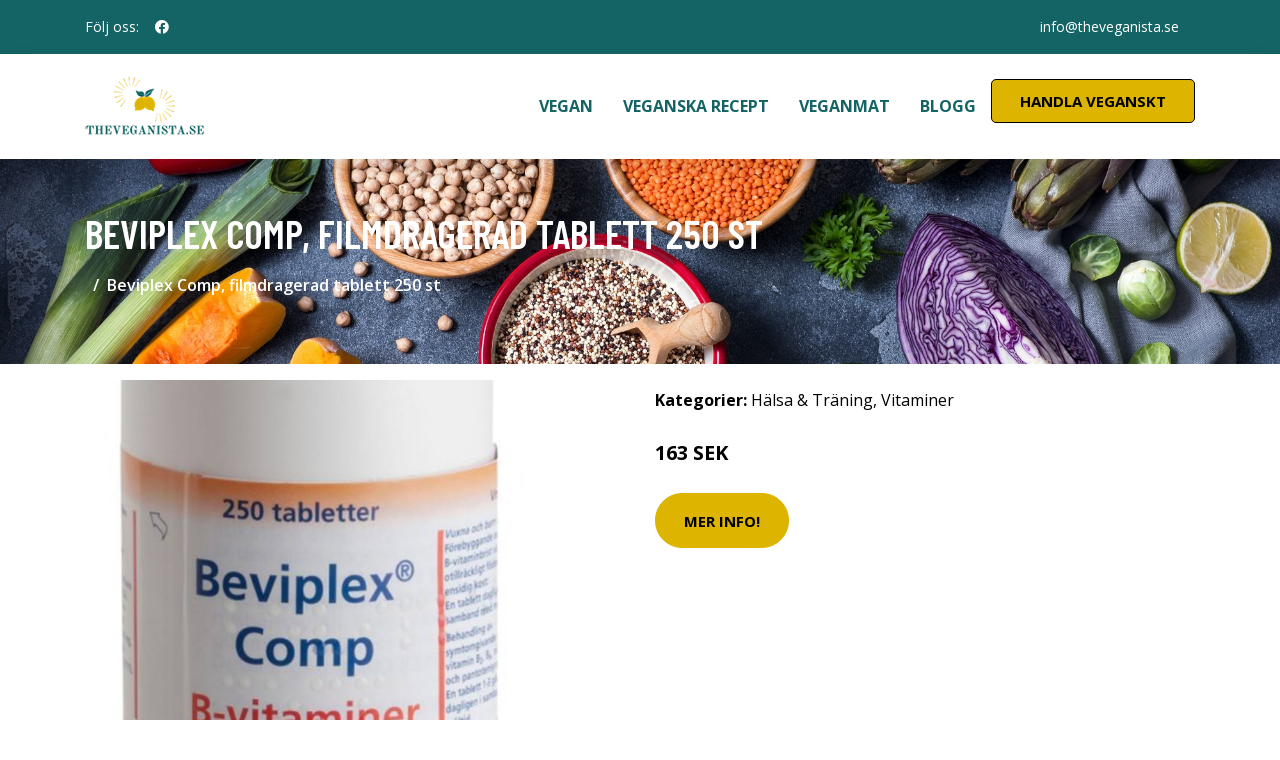

--- FILE ---
content_type: text/plain
request_url: https://www.google-analytics.com/j/collect?v=1&_v=j102&a=1242818964&t=pageview&_s=1&dl=https%3A%2F%2Ftheveganista.se%2Fp%2Fbeviplex-comp-filmdragerad-tablett-250-st%2F&ul=en-us%40posix&dt=K%C3%B6p%20Beviplex%20Comp%2C%20filmdragerad%20tablett%20250%20st%20Online&sr=1280x720&vp=1280x720&_u=YEBAAEABAAAAACAAI~&jid=1710360475&gjid=341824375&cid=1781469871.1763114227&tid=UA-172134528-41&_gid=1778951300.1763114227&_r=1&_slc=1&gtm=45He5bc1n81KZNPDV3v893012045za200zd893012045&gcd=13l3l3l3l1l1&dma=0&tag_exp=103116026~103200004~104527907~104528500~104573694~104684208~104684211~105322303~115583767~115938465~115938468~116217636~116217638~116474638&z=1697623699
body_size: -451
content:
2,cG-6ZSBJ710QT